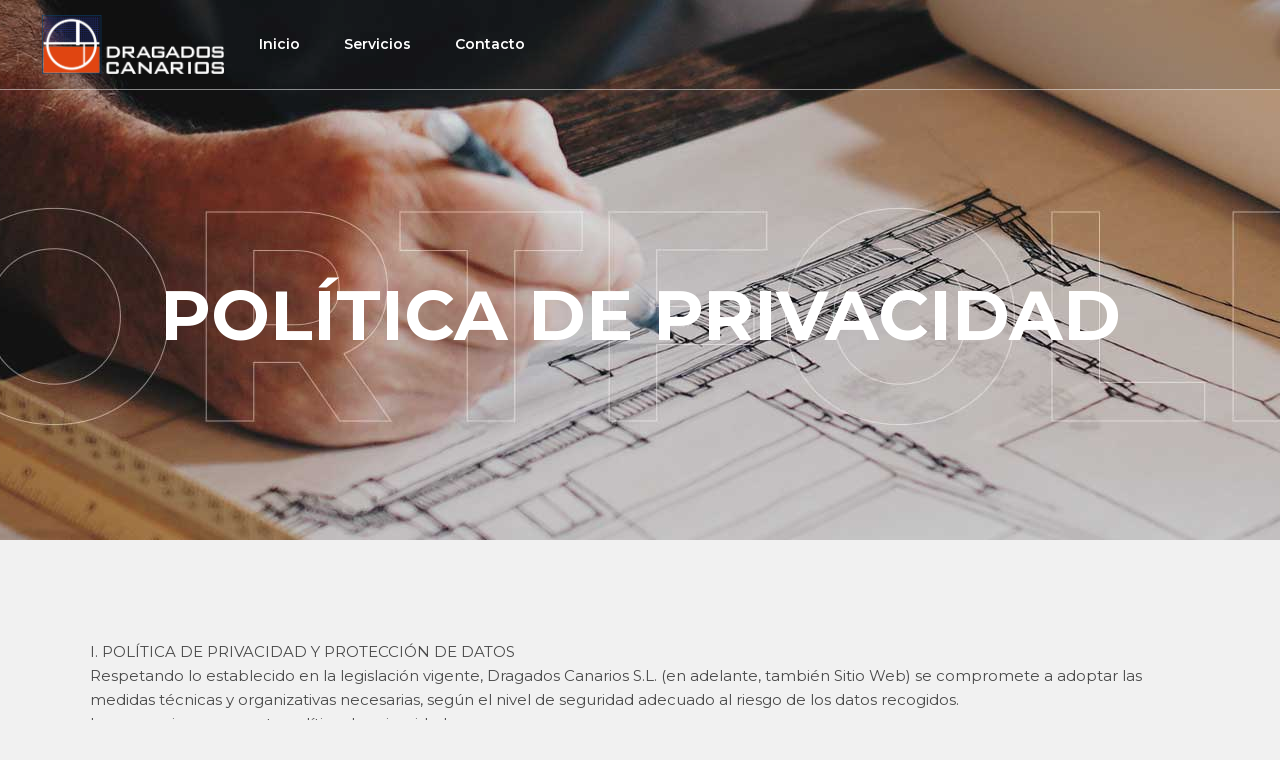

--- FILE ---
content_type: text/html; charset=UTF-8
request_url: https://dragadoscanarios.com/politica-privacidad/
body_size: 22637
content:
<!DOCTYPE html>
<html dir="ltr" lang="en-GB" prefix="og: https://ogp.me/ns#">
<head>
	<meta charset="UTF-8">
	<meta name="viewport" content="width=device-width, initial-scale=1, user-scalable=yes">
	<link rel="profile" href="https://gmpg.org/xfn/11">

	<title>Política de Privacidad - Dragados Canarios</title>

		<!-- All in One SEO 4.6.2 - aioseo.com -->
		<meta name="description" content="I. POLÍTICA DE PRIVACIDAD Y PROTECCIÓN DE DATOS Respetando lo establecido en la legislación vigente, Dragados Canarios S.L. (en adelante, también Sitio Web) se compromete a adoptar las medidas técnicas y organizativas necesarias, según el nivel de seguridad adecuado al riesgo de los datos recogidos. Leyes que incorpora esta política de privacidad Esta política de privacidad está" />
		<meta name="robots" content="max-image-preview:large" />
		<link rel="canonical" href="https://dragadoscanarios.com/politica-privacidad/" />
		<meta name="generator" content="All in One SEO (AIOSEO) 4.6.2" />
		<meta property="og:locale" content="en_GB" />
		<meta property="og:site_name" content="Dragados Canarios -" />
		<meta property="og:type" content="article" />
		<meta property="og:title" content="Política de Privacidad - Dragados Canarios" />
		<meta property="og:description" content="I. POLÍTICA DE PRIVACIDAD Y PROTECCIÓN DE DATOS Respetando lo establecido en la legislación vigente, Dragados Canarios S.L. (en adelante, también Sitio Web) se compromete a adoptar las medidas técnicas y organizativas necesarias, según el nivel de seguridad adecuado al riesgo de los datos recogidos. Leyes que incorpora esta política de privacidad Esta política de privacidad está" />
		<meta property="og:url" content="https://dragadoscanarios.com/politica-privacidad/" />
		<meta property="og:image" content="https://dragadoscanarios.com/wp-content/uploads/2023/08/cropped-logo_dragados_canarios.png" />
		<meta property="og:image:secure_url" content="https://dragadoscanarios.com/wp-content/uploads/2023/08/cropped-logo_dragados_canarios.png" />
		<meta property="article:published_time" content="2023-06-13T12:02:12+00:00" />
		<meta property="article:modified_time" content="2023-09-11T07:04:55+00:00" />
		<meta name="twitter:card" content="summary_large_image" />
		<meta name="twitter:title" content="Política de Privacidad - Dragados Canarios" />
		<meta name="twitter:description" content="I. POLÍTICA DE PRIVACIDAD Y PROTECCIÓN DE DATOS Respetando lo establecido en la legislación vigente, Dragados Canarios S.L. (en adelante, también Sitio Web) se compromete a adoptar las medidas técnicas y organizativas necesarias, según el nivel de seguridad adecuado al riesgo de los datos recogidos. Leyes que incorpora esta política de privacidad Esta política de privacidad está" />
		<meta name="twitter:image" content="https://dragadoscanarios.com/wp-content/uploads/2023/08/cropped-logo_dragados_canarios.png" />
		<script type="application/ld+json" class="aioseo-schema">
			{"@context":"https:\/\/schema.org","@graph":[{"@type":"BreadcrumbList","@id":"https:\/\/dragadoscanarios.com\/politica-privacidad\/#breadcrumblist","itemListElement":[{"@type":"ListItem","@id":"https:\/\/dragadoscanarios.com\/#listItem","position":1,"name":"Home","item":"https:\/\/dragadoscanarios.com\/","nextItem":"https:\/\/dragadoscanarios.com\/politica-privacidad\/#listItem"},{"@type":"ListItem","@id":"https:\/\/dragadoscanarios.com\/politica-privacidad\/#listItem","position":2,"name":"Pol\u00edtica de Privacidad","previousItem":"https:\/\/dragadoscanarios.com\/#listItem"}]},{"@type":"Organization","@id":"https:\/\/dragadoscanarios.com\/#organization","name":"Dragados Canarios","url":"https:\/\/dragadoscanarios.com\/","logo":{"@type":"ImageObject","url":"https:\/\/dragadoscanarios.com\/wp-content\/uploads\/2023\/08\/cropped-logo_dragados_canarios.png","@id":"https:\/\/dragadoscanarios.com\/politica-privacidad\/#organizationLogo","width":1116,"height":419},"image":{"@id":"https:\/\/dragadoscanarios.com\/politica-privacidad\/#organizationLogo"}},{"@type":"WebPage","@id":"https:\/\/dragadoscanarios.com\/politica-privacidad\/#webpage","url":"https:\/\/dragadoscanarios.com\/politica-privacidad\/","name":"Pol\u00edtica de Privacidad - Dragados Canarios","description":"I. POL\u00cdTICA DE PRIVACIDAD Y PROTECCI\u00d3N DE DATOS Respetando lo establecido en la legislaci\u00f3n vigente, Dragados Canarios S.L. (en adelante, tambi\u00e9n Sitio Web) se compromete a adoptar las medidas t\u00e9cnicas y organizativas necesarias, seg\u00fan el nivel de seguridad adecuado al riesgo de los datos recogidos. Leyes que incorpora esta pol\u00edtica de privacidad Esta pol\u00edtica de privacidad est\u00e1","inLanguage":"en-GB","isPartOf":{"@id":"https:\/\/dragadoscanarios.com\/#website"},"breadcrumb":{"@id":"https:\/\/dragadoscanarios.com\/politica-privacidad\/#breadcrumblist"},"datePublished":"2023-06-13T12:02:12+00:00","dateModified":"2023-09-11T07:04:55+00:00"},{"@type":"WebSite","@id":"https:\/\/dragadoscanarios.com\/#website","url":"https:\/\/dragadoscanarios.com\/","name":"Dragados Canarios","inLanguage":"en-GB","publisher":{"@id":"https:\/\/dragadoscanarios.com\/#organization"}}]}
		</script>
		<!-- All in One SEO -->

<link rel='dns-prefetch' href='//fonts.googleapis.com' />
<link rel="alternate" type="application/rss+xml" title="Dragados Canarios &raquo; Feed" href="https://dragadoscanarios.com/feed/" />
<link rel="alternate" type="application/rss+xml" title="Dragados Canarios &raquo; Comments Feed" href="https://dragadoscanarios.com/comments/feed/" />
<script type="text/javascript">
/* <![CDATA[ */
window._wpemojiSettings = {"baseUrl":"https:\/\/s.w.org\/images\/core\/emoji\/15.0.3\/72x72\/","ext":".png","svgUrl":"https:\/\/s.w.org\/images\/core\/emoji\/15.0.3\/svg\/","svgExt":".svg","source":{"concatemoji":"https:\/\/dragadoscanarios.com\/wp-includes\/js\/wp-emoji-release.min.js?ver=6.6.4"}};
/*! This file is auto-generated */
!function(i,n){var o,s,e;function c(e){try{var t={supportTests:e,timestamp:(new Date).valueOf()};sessionStorage.setItem(o,JSON.stringify(t))}catch(e){}}function p(e,t,n){e.clearRect(0,0,e.canvas.width,e.canvas.height),e.fillText(t,0,0);var t=new Uint32Array(e.getImageData(0,0,e.canvas.width,e.canvas.height).data),r=(e.clearRect(0,0,e.canvas.width,e.canvas.height),e.fillText(n,0,0),new Uint32Array(e.getImageData(0,0,e.canvas.width,e.canvas.height).data));return t.every(function(e,t){return e===r[t]})}function u(e,t,n){switch(t){case"flag":return n(e,"\ud83c\udff3\ufe0f\u200d\u26a7\ufe0f","\ud83c\udff3\ufe0f\u200b\u26a7\ufe0f")?!1:!n(e,"\ud83c\uddfa\ud83c\uddf3","\ud83c\uddfa\u200b\ud83c\uddf3")&&!n(e,"\ud83c\udff4\udb40\udc67\udb40\udc62\udb40\udc65\udb40\udc6e\udb40\udc67\udb40\udc7f","\ud83c\udff4\u200b\udb40\udc67\u200b\udb40\udc62\u200b\udb40\udc65\u200b\udb40\udc6e\u200b\udb40\udc67\u200b\udb40\udc7f");case"emoji":return!n(e,"\ud83d\udc26\u200d\u2b1b","\ud83d\udc26\u200b\u2b1b")}return!1}function f(e,t,n){var r="undefined"!=typeof WorkerGlobalScope&&self instanceof WorkerGlobalScope?new OffscreenCanvas(300,150):i.createElement("canvas"),a=r.getContext("2d",{willReadFrequently:!0}),o=(a.textBaseline="top",a.font="600 32px Arial",{});return e.forEach(function(e){o[e]=t(a,e,n)}),o}function t(e){var t=i.createElement("script");t.src=e,t.defer=!0,i.head.appendChild(t)}"undefined"!=typeof Promise&&(o="wpEmojiSettingsSupports",s=["flag","emoji"],n.supports={everything:!0,everythingExceptFlag:!0},e=new Promise(function(e){i.addEventListener("DOMContentLoaded",e,{once:!0})}),new Promise(function(t){var n=function(){try{var e=JSON.parse(sessionStorage.getItem(o));if("object"==typeof e&&"number"==typeof e.timestamp&&(new Date).valueOf()<e.timestamp+604800&&"object"==typeof e.supportTests)return e.supportTests}catch(e){}return null}();if(!n){if("undefined"!=typeof Worker&&"undefined"!=typeof OffscreenCanvas&&"undefined"!=typeof URL&&URL.createObjectURL&&"undefined"!=typeof Blob)try{var e="postMessage("+f.toString()+"("+[JSON.stringify(s),u.toString(),p.toString()].join(",")+"));",r=new Blob([e],{type:"text/javascript"}),a=new Worker(URL.createObjectURL(r),{name:"wpTestEmojiSupports"});return void(a.onmessage=function(e){c(n=e.data),a.terminate(),t(n)})}catch(e){}c(n=f(s,u,p))}t(n)}).then(function(e){for(var t in e)n.supports[t]=e[t],n.supports.everything=n.supports.everything&&n.supports[t],"flag"!==t&&(n.supports.everythingExceptFlag=n.supports.everythingExceptFlag&&n.supports[t]);n.supports.everythingExceptFlag=n.supports.everythingExceptFlag&&!n.supports.flag,n.DOMReady=!1,n.readyCallback=function(){n.DOMReady=!0}}).then(function(){return e}).then(function(){var e;n.supports.everything||(n.readyCallback(),(e=n.source||{}).concatemoji?t(e.concatemoji):e.wpemoji&&e.twemoji&&(t(e.twemoji),t(e.wpemoji)))}))}((window,document),window._wpemojiSettings);
/* ]]> */
</script>

<style id='wp-emoji-styles-inline-css' type='text/css'>

	img.wp-smiley, img.emoji {
		display: inline !important;
		border: none !important;
		box-shadow: none !important;
		height: 1em !important;
		width: 1em !important;
		margin: 0 0.07em !important;
		vertical-align: -0.1em !important;
		background: none !important;
		padding: 0 !important;
	}
</style>
<link rel='stylesheet' id='wp-block-library-css' href='https://dragadoscanarios.com/wp-includes/css/dist/block-library/style.min.css?ver=6.6.4' type='text/css' media='all' />
<style id='classic-theme-styles-inline-css' type='text/css'>
/*! This file is auto-generated */
.wp-block-button__link{color:#fff;background-color:#32373c;border-radius:9999px;box-shadow:none;text-decoration:none;padding:calc(.667em + 2px) calc(1.333em + 2px);font-size:1.125em}.wp-block-file__button{background:#32373c;color:#fff;text-decoration:none}
</style>
<style id='global-styles-inline-css' type='text/css'>
:root{--wp--preset--aspect-ratio--square: 1;--wp--preset--aspect-ratio--4-3: 4/3;--wp--preset--aspect-ratio--3-4: 3/4;--wp--preset--aspect-ratio--3-2: 3/2;--wp--preset--aspect-ratio--2-3: 2/3;--wp--preset--aspect-ratio--16-9: 16/9;--wp--preset--aspect-ratio--9-16: 9/16;--wp--preset--color--black: #000000;--wp--preset--color--cyan-bluish-gray: #abb8c3;--wp--preset--color--white: #ffffff;--wp--preset--color--pale-pink: #f78da7;--wp--preset--color--vivid-red: #cf2e2e;--wp--preset--color--luminous-vivid-orange: #ff6900;--wp--preset--color--luminous-vivid-amber: #fcb900;--wp--preset--color--light-green-cyan: #7bdcb5;--wp--preset--color--vivid-green-cyan: #00d084;--wp--preset--color--pale-cyan-blue: #8ed1fc;--wp--preset--color--vivid-cyan-blue: #0693e3;--wp--preset--color--vivid-purple: #9b51e0;--wp--preset--gradient--vivid-cyan-blue-to-vivid-purple: linear-gradient(135deg,rgba(6,147,227,1) 0%,rgb(155,81,224) 100%);--wp--preset--gradient--light-green-cyan-to-vivid-green-cyan: linear-gradient(135deg,rgb(122,220,180) 0%,rgb(0,208,130) 100%);--wp--preset--gradient--luminous-vivid-amber-to-luminous-vivid-orange: linear-gradient(135deg,rgba(252,185,0,1) 0%,rgba(255,105,0,1) 100%);--wp--preset--gradient--luminous-vivid-orange-to-vivid-red: linear-gradient(135deg,rgba(255,105,0,1) 0%,rgb(207,46,46) 100%);--wp--preset--gradient--very-light-gray-to-cyan-bluish-gray: linear-gradient(135deg,rgb(238,238,238) 0%,rgb(169,184,195) 100%);--wp--preset--gradient--cool-to-warm-spectrum: linear-gradient(135deg,rgb(74,234,220) 0%,rgb(151,120,209) 20%,rgb(207,42,186) 40%,rgb(238,44,130) 60%,rgb(251,105,98) 80%,rgb(254,248,76) 100%);--wp--preset--gradient--blush-light-purple: linear-gradient(135deg,rgb(255,206,236) 0%,rgb(152,150,240) 100%);--wp--preset--gradient--blush-bordeaux: linear-gradient(135deg,rgb(254,205,165) 0%,rgb(254,45,45) 50%,rgb(107,0,62) 100%);--wp--preset--gradient--luminous-dusk: linear-gradient(135deg,rgb(255,203,112) 0%,rgb(199,81,192) 50%,rgb(65,88,208) 100%);--wp--preset--gradient--pale-ocean: linear-gradient(135deg,rgb(255,245,203) 0%,rgb(182,227,212) 50%,rgb(51,167,181) 100%);--wp--preset--gradient--electric-grass: linear-gradient(135deg,rgb(202,248,128) 0%,rgb(113,206,126) 100%);--wp--preset--gradient--midnight: linear-gradient(135deg,rgb(2,3,129) 0%,rgb(40,116,252) 100%);--wp--preset--font-size--small: 13px;--wp--preset--font-size--medium: 20px;--wp--preset--font-size--large: 36px;--wp--preset--font-size--x-large: 42px;--wp--preset--spacing--20: 0.44rem;--wp--preset--spacing--30: 0.67rem;--wp--preset--spacing--40: 1rem;--wp--preset--spacing--50: 1.5rem;--wp--preset--spacing--60: 2.25rem;--wp--preset--spacing--70: 3.38rem;--wp--preset--spacing--80: 5.06rem;--wp--preset--shadow--natural: 6px 6px 9px rgba(0, 0, 0, 0.2);--wp--preset--shadow--deep: 12px 12px 50px rgba(0, 0, 0, 0.4);--wp--preset--shadow--sharp: 6px 6px 0px rgba(0, 0, 0, 0.2);--wp--preset--shadow--outlined: 6px 6px 0px -3px rgba(255, 255, 255, 1), 6px 6px rgba(0, 0, 0, 1);--wp--preset--shadow--crisp: 6px 6px 0px rgba(0, 0, 0, 1);}:where(.is-layout-flex){gap: 0.5em;}:where(.is-layout-grid){gap: 0.5em;}body .is-layout-flex{display: flex;}.is-layout-flex{flex-wrap: wrap;align-items: center;}.is-layout-flex > :is(*, div){margin: 0;}body .is-layout-grid{display: grid;}.is-layout-grid > :is(*, div){margin: 0;}:where(.wp-block-columns.is-layout-flex){gap: 2em;}:where(.wp-block-columns.is-layout-grid){gap: 2em;}:where(.wp-block-post-template.is-layout-flex){gap: 1.25em;}:where(.wp-block-post-template.is-layout-grid){gap: 1.25em;}.has-black-color{color: var(--wp--preset--color--black) !important;}.has-cyan-bluish-gray-color{color: var(--wp--preset--color--cyan-bluish-gray) !important;}.has-white-color{color: var(--wp--preset--color--white) !important;}.has-pale-pink-color{color: var(--wp--preset--color--pale-pink) !important;}.has-vivid-red-color{color: var(--wp--preset--color--vivid-red) !important;}.has-luminous-vivid-orange-color{color: var(--wp--preset--color--luminous-vivid-orange) !important;}.has-luminous-vivid-amber-color{color: var(--wp--preset--color--luminous-vivid-amber) !important;}.has-light-green-cyan-color{color: var(--wp--preset--color--light-green-cyan) !important;}.has-vivid-green-cyan-color{color: var(--wp--preset--color--vivid-green-cyan) !important;}.has-pale-cyan-blue-color{color: var(--wp--preset--color--pale-cyan-blue) !important;}.has-vivid-cyan-blue-color{color: var(--wp--preset--color--vivid-cyan-blue) !important;}.has-vivid-purple-color{color: var(--wp--preset--color--vivid-purple) !important;}.has-black-background-color{background-color: var(--wp--preset--color--black) !important;}.has-cyan-bluish-gray-background-color{background-color: var(--wp--preset--color--cyan-bluish-gray) !important;}.has-white-background-color{background-color: var(--wp--preset--color--white) !important;}.has-pale-pink-background-color{background-color: var(--wp--preset--color--pale-pink) !important;}.has-vivid-red-background-color{background-color: var(--wp--preset--color--vivid-red) !important;}.has-luminous-vivid-orange-background-color{background-color: var(--wp--preset--color--luminous-vivid-orange) !important;}.has-luminous-vivid-amber-background-color{background-color: var(--wp--preset--color--luminous-vivid-amber) !important;}.has-light-green-cyan-background-color{background-color: var(--wp--preset--color--light-green-cyan) !important;}.has-vivid-green-cyan-background-color{background-color: var(--wp--preset--color--vivid-green-cyan) !important;}.has-pale-cyan-blue-background-color{background-color: var(--wp--preset--color--pale-cyan-blue) !important;}.has-vivid-cyan-blue-background-color{background-color: var(--wp--preset--color--vivid-cyan-blue) !important;}.has-vivid-purple-background-color{background-color: var(--wp--preset--color--vivid-purple) !important;}.has-black-border-color{border-color: var(--wp--preset--color--black) !important;}.has-cyan-bluish-gray-border-color{border-color: var(--wp--preset--color--cyan-bluish-gray) !important;}.has-white-border-color{border-color: var(--wp--preset--color--white) !important;}.has-pale-pink-border-color{border-color: var(--wp--preset--color--pale-pink) !important;}.has-vivid-red-border-color{border-color: var(--wp--preset--color--vivid-red) !important;}.has-luminous-vivid-orange-border-color{border-color: var(--wp--preset--color--luminous-vivid-orange) !important;}.has-luminous-vivid-amber-border-color{border-color: var(--wp--preset--color--luminous-vivid-amber) !important;}.has-light-green-cyan-border-color{border-color: var(--wp--preset--color--light-green-cyan) !important;}.has-vivid-green-cyan-border-color{border-color: var(--wp--preset--color--vivid-green-cyan) !important;}.has-pale-cyan-blue-border-color{border-color: var(--wp--preset--color--pale-cyan-blue) !important;}.has-vivid-cyan-blue-border-color{border-color: var(--wp--preset--color--vivid-cyan-blue) !important;}.has-vivid-purple-border-color{border-color: var(--wp--preset--color--vivid-purple) !important;}.has-vivid-cyan-blue-to-vivid-purple-gradient-background{background: var(--wp--preset--gradient--vivid-cyan-blue-to-vivid-purple) !important;}.has-light-green-cyan-to-vivid-green-cyan-gradient-background{background: var(--wp--preset--gradient--light-green-cyan-to-vivid-green-cyan) !important;}.has-luminous-vivid-amber-to-luminous-vivid-orange-gradient-background{background: var(--wp--preset--gradient--luminous-vivid-amber-to-luminous-vivid-orange) !important;}.has-luminous-vivid-orange-to-vivid-red-gradient-background{background: var(--wp--preset--gradient--luminous-vivid-orange-to-vivid-red) !important;}.has-very-light-gray-to-cyan-bluish-gray-gradient-background{background: var(--wp--preset--gradient--very-light-gray-to-cyan-bluish-gray) !important;}.has-cool-to-warm-spectrum-gradient-background{background: var(--wp--preset--gradient--cool-to-warm-spectrum) !important;}.has-blush-light-purple-gradient-background{background: var(--wp--preset--gradient--blush-light-purple) !important;}.has-blush-bordeaux-gradient-background{background: var(--wp--preset--gradient--blush-bordeaux) !important;}.has-luminous-dusk-gradient-background{background: var(--wp--preset--gradient--luminous-dusk) !important;}.has-pale-ocean-gradient-background{background: var(--wp--preset--gradient--pale-ocean) !important;}.has-electric-grass-gradient-background{background: var(--wp--preset--gradient--electric-grass) !important;}.has-midnight-gradient-background{background: var(--wp--preset--gradient--midnight) !important;}.has-small-font-size{font-size: var(--wp--preset--font-size--small) !important;}.has-medium-font-size{font-size: var(--wp--preset--font-size--medium) !important;}.has-large-font-size{font-size: var(--wp--preset--font-size--large) !important;}.has-x-large-font-size{font-size: var(--wp--preset--font-size--x-large) !important;}
:where(.wp-block-post-template.is-layout-flex){gap: 1.25em;}:where(.wp-block-post-template.is-layout-grid){gap: 1.25em;}
:where(.wp-block-columns.is-layout-flex){gap: 2em;}:where(.wp-block-columns.is-layout-grid){gap: 2em;}
:root :where(.wp-block-pullquote){font-size: 1.5em;line-height: 1.6;}
</style>
<link rel='stylesheet' id='swiper-css' href='https://dragadoscanarios.com/wp-content/plugins/elementor/assets/lib/swiper/v8/css/swiper.min.css?ver=8.4.5' type='text/css' media='all' />
<link rel='stylesheet' id='qode-essential-addons-style-css' href='https://dragadoscanarios.com/wp-content/plugins/qode-essential-addons/assets/css/main.min.css?ver=6.6.4' type='text/css' media='all' />
<link rel='stylesheet' id='qi-google-fonts-css' href='https://fonts.googleapis.com/css?family=DM+Sans%3A400%2C500%2C600%2C700%7CMontserrat%3A400%2C500%2C600%2C700&#038;subset=latin-ext&#038;display=swap&#038;ver=1.0.0' type='text/css' media='all' />
<link rel='stylesheet' id='qi-grid-css' href='https://dragadoscanarios.com/wp-content/themes/qi/assets/css/grid.min.css?ver=6.6.4' type='text/css' media='all' />
<link rel='stylesheet' id='qi-main-css' href='https://dragadoscanarios.com/wp-content/themes/qi/assets/css/main.min.css?ver=6.6.4' type='text/css' media='all' />
<style id='qi-main-inline-css' type='text/css'>
#qodef-back-to-top .qodef-back-to-top-icon { color: #ffffff;background-color: #f05123;border-radius: 0px;}#qodef-back-to-top:hover .qodef-back-to-top-icon { color: #ffffff;background-color: #ff5828;border-color: #ffffff;}.widget.widget_recent_entries ul li .post-date, body[class*="theme-qi"] .qodef-blog .qodef-info-style .qodef-e-info-item a, body[class*="theme-qi"] .qodef-blog .qodef-info-style .qodef-e-info-item:after, body[class*="theme-qi"] .qodef-blog-shortcode.qodef-item-layout--standard .qodef-blog-item .qodef-e-info.qodef-info--top .qodef-e-info-item a, body[class*="theme-qi"] .qodef-blog-shortcode.qodef-item-layout--standard .qodef-blog-item .qodef-e-info.qodef-info--top .qodef-e-info-item:after, body[class*="theme-qi"] .widget.widget_rss ul a.rsswidget, body[class*="theme-qi"] #qodef-page-comments-list .qodef-comment-item .qodef-e-date a, body[class*="the-two"] .qodef-blog .qodef-e-info .qodef-e-info-item a, body[class*="the-two"] .qodef-blog-shortcode.qodef-item-layout--standard .qodef-blog-item .qodef-e-info.qodef-info--top .qodef-e-info-item a, body[class*="the-two"] .widget.widget_rss ul a.rsswidget, body[class*="the-two"] #qodef-page-comments-list .qodef-comment-item .qodef-e-date a { color: #989898;font-family: "Montserrat";font-size: 13px;line-height: 24px;font-style: normal;font-weight: 500;text-decoration: none;letter-spacing: 0px;text-transform: none;}body[class*="theme-qi"] .qodef-blog .qodef-info-style, body[class*="theme-qi"] .qodef-blog-shortcode.qodef-item-layout--standard .qodef-blog-item .qodef-e-info.qodef-info--top .qodef-e-info-item { color: #989898;}body[class*="theme-qi"] .qodef-blog .qodef-info-style .qodef-e-info-item a:hover, body[class*="theme-qi"] .qodef-blog .qodef-info-style .qodef-e-info-item a:focus, body[class*="theme-qi"] .qodef-blog-shortcode.qodef-item-layout--standard .qodef-blog-item .qodef-e-info .qodef-e-info-item a:hover, body[class*="theme-qi"] .qodef-blog-shortcode.qodef-item-layout--standard .qodef-blog-item .qodef-e-info .qodef-e-info-item a:focus, body[class*="theme-qi"] #qodef-page-comments-list .qodef-comment-item .qodef-e-date a:hover, body[class*="theme-qi"] #qodef-page-comments-list .qodef-comment-item .qodef-e-date a:focus, body[class*="theme-qi"] .widget.widget_rss ul a.rsswidget:hover, body[class*="the-two"] .qodef-blog .qodef-e-info .qodef-e-info-item a:hover, body[class*="the-two"] .qodef-blog .qodef-e-info .qodef-e-info-item a:focus, body[class*="the-two"] .qodef-blog-shortcode.qodef-item-layout--standard .qodef-blog-item .qodef-e-info .qodef-e-info-item a:hover, body[class*="the-two"] .qodef-blog-shortcode.qodef-item-layout--standard .qodef-blog-item .qodef-e-info .qodef-e-info-item a:focus, body[class*="the-two"] #qodef-page-comments-list .qodef-comment-item .qodef-e-date a:hover, body[class*="the-two"] #qodef-page-comments-list .qodef-comment-item .qodef-e-date a:focus, body[class*="the-two"] .widget.widget_rss ul a.rsswidget:hover { color: #f05123;text-decoration: none;}#qodef-page-outer, .error404 #qodef-page-outer { margin-top: -90px;}label { color: #989898;font-family: "Montserrat";font-size: 13px;font-style: normal;font-weight: 500;letter-spacing: 0px;text-transform: none;margin-top: 10px;margin-bottom: 10px;}#qodef-page-comments-form .qodef-comment-form .comment-form-cookies-consent, .qodef-woo-results .woocommerce-result-count, .widget.woocommerce.widget_price_filter .price_slider_amount .price_label { color: #989898;}input[type="text"], input[type="email"], input[type="url"], input[type="password"], input[type="number"], input[type="tel"], input[type="search"], input[type="date"], textarea, select, body .select2-container--default .select2-selection--single, body .select2-container--default .select2-selection--multiple, .widget[class*="_search"] button.qodef-search-form-button, .wp-block-search .wp-block-search__input, .wp-block-search.wp-block-search__button-inside .wp-block-search__inside-wrapper, .widget.widget_block .wp-block-woocommerce-product-search input { color: #989898;font-family: "Montserrat";font-size: 13px;line-height: 16px;font-style: normal;font-weight: 500;letter-spacing: 0px;text-transform: none;margin-bottom: 10px;background-color: #ffffff;border-color: #ffffff;border-width: 0;}.qodef-blog.qodef--single .qodef-blog-item .qodef-e-content, #qodef-author-info, #qodef-page-comments-list, #qodef-page-comments-list .qodef-comment-item, #qodef-related-posts { border-color: #ffffff;border-width: 0;}table tr, table td, table th, #qodef-woo-page.qodef--cart .cart_totals .shop_table .order-total, #qodef-woo-page.qodef--cart .cross-sells .shop_table .order-total, #qodef-woo-page.qodef--cart .cart_totals>h2, #qodef-woo-page.qodef--cart .cross-sells>h2, #qodef-woo-page.qodef--checkout #order_review table tr td:first-child, #qodef-woo-page.qodef--checkout #order_review table tr th:first-child, #qodef-woo-page.qodef--checkout #order_review table, #qodef-woo-page.qodef--checkout .wc_payment_methods li, .woocommerce-error, .woocommerce-info, .woocommerce-message, #qodef-woo-page.qodef--single .woocommerce-tabs { border-color: #ffffff;}.widget.woocommerce.widget_price_filter .price_slider_wrapper .ui-widget-content .ui-slider-range, .widget.woocommerce.widget_price_filter .price_slider_wrapper .ui-widget-content .ui-slider-handle, #qodef-woo-page.qodef--single .woocommerce-tabs .wc-tabs:before { background-color: #ffffff;}.widget[class*="_search"] button, .widget .wp-block-search button, .qodef-search .qodef-search-form .qodef-search-form-button { color: #ffffff;}.widget[class*="_search"] button:hover, .widget[class*="_search"] button:focus, .widget .wp-block-search button:hover, .widget .wp-block-search button:focus, .qodef-search .qodef-search-form .qodef-search-form-button:hover { color: #ffffff;}input[type="text"]:focus, input[type="email"]:focus, input[type="url"]:focus, input[type="password"]:focus, input[type="number"]:focus, input[type="tel"]:focus, input[type="search"]:focus, input[type="date"]:focus, textarea:focus, select:focus, body .select2-container--default .select2-selection--single:focus, body .select2-container--default .select2-selection--multiple:focus, .widget[class*="_search"] button.qodef-search-form-button:hover, .wp-block-search .wp-block-search__input:focus { color: #0a0a0a;background-color: #ffffff;border-color: #ffffff;}input[type="submit"], button[type="submit"], .qodef-theme-button.qodef--filled, button.qodef-theme-button.qodef--filled, #qodef-woo-page .added_to_cart, #qodef-woo-page .button, .qodef-woo-shortcode .added_to_cart, .qodef-woo-shortcode .button, .widget.woocommerce .button, .woocommerce-page div.woocommerce>.return-to-shop a, .woocommerce-account .button, #qodef-page-header .widget.woocommerce.widget_shopping_cart .buttons a, .widget.woocommerce.widget_shopping_cart .buttons a { color: #ffffff;font-family: "Montserrat";font-size: 14px;line-height: 13px;font-style: normal;font-weight: 600;letter-spacing: 0px;text-transform: none;background-color: #f05123;border-color: #f05123;border-width: 0px;border-style: solid;padding: 23px 62px 23px 62px;}input[type="submit"]:hover, button[type="submit"]:hover, input[type="submit"]:focus, button[type="submit"]:focus, .qodef-theme-button.qodef--filled:hover, button.qodef-theme-button.qodef--filled:hover, .qodef-theme-button.qodef--filled:focus, button.qodef-theme-button.qodef--filled:focus, #qodef-woo-page .added_to_cart:hover, #qodef-woo-page .button:hover, .qodef-woo-shortcode .added_to_cart:hover, .qodef-woo-shortcode .button:hover, .widget.woocommerce .button:hover, #qodef-woo-page .added_to_cart:focus, #qodef-woo-page .button:focus, .qodef-woo-shortcode .added_to_cart:focus, .qodef-woo-shortcode .button:focus, .widget.woocommerce .button:focus, .woocommerce-page div.woocommerce>.return-to-shop a:hover, .woocommerce-page div.woocommerce>.return-to-shop a:focus, .woocommerce-account .button:hover, .woocommerce-account .button:focus, #qodef-page-header .widget.woocommerce.widget_shopping_cart .buttons a:hover, .widget.woocommerce.widget_shopping_cart .buttons a:hover { color: #ffffff;background-color: #ff5828;border-color: #ff5828;}.qodef-theme-button .qodef-theme-button-icon, button.qodef-theme-button .qodef-theme-button-icon, #qodef-woo-page .added_to_cart .qodef-theme-button-icon, #qodef-woo-page .button .qodef-theme-button-icon, .qodef-woo-shortcode .added_to_cart .qodef-theme-button-icon, .qodef-woo-shortcode .button .qodef-theme-button-icon, .qodef-blog-shortcode .qodef-blog-item .qodef-e-read-more-link .qodef-theme-button-icon, .qodef-portfolio-list .qodef-theme-button .qodef-theme-button-icon { width: 5px;margin-left: 12px;}.qodef-theme-button.qodef--simple, button.qodef-theme-button.qodef--simple, .qodef-woo-shortcode-product-list.qodef-item-layout--info-on-image .qodef-woo-product-inner .added_to_cart, .qodef-woo-shortcode-product-list.qodef-item-layout--info-on-image .qodef-woo-product-inner .button, #qodef-woo-page .qodef-woo-to-swap .button, #qodef-woo-page .qodef-woo-to-swap .added_to_cart { color: #f05123;font-family: "Montserrat";font-size: 14px;line-height: 29px;font-style: normal;font-weight: 600;text-decoration: none;letter-spacing: 0px;text-transform: none;}.qodef-theme-button.qodef--simple:hover, button.qodef-theme-button.qodef--simple:hover, .qodef-woo-shortcode-product-list.qodef-item-layout--info-on-image .qodef-woo-product-inner .added_to_cart:hover, .qodef-woo-shortcode-product-list.qodef-item-layout--info-on-image .qodef-woo-product-inner .button:hover, #qodef-woo-page .qodef-woo-to-swap .button:hover, #qodef-woo-page .qodef-woo-to-swap .added_to_cart:hover, .qodef-theme-button.qodef--simple:focus, button.qodef-theme-button.qodef--simple:focus, .qodef-woo-shortcode-product-list.qodef-item-layout--info-on-image .qodef-woo-product-inner .added_to_cart:focus, .qodef-woo-shortcode-product-list.qodef-item-layout--info-on-image .qodef-woo-product-inner .button:focus, #qodef-woo-page .qodef-woo-to-swap .button:focus, #qodef-woo-page .qodef-woo-to-swap .added_to_cart:focus { color: #000000;}.qodef-swiper-container .swiper-button-next, .qodef-swiper-container .swiper-button-prev { color: #000000;background-color: rgba(255,255,255,0);}.qodef-swiper-container .swiper-button-next:hover, .qodef-swiper-container .swiper-button-prev:hover { color: #000000;background-color: rgba(255,255,255,0);}#qodef-single-portfolio-navigation .qodef-m-nav, .qodef-m-pagination.qodef--wp .page-numbers, .qodef-m-pagination.qodef--wp .page-numbers.next, .qodef-m-pagination.qodef--wp .page-numbers.prev, #qodef-woo-page .woocommerce-pagination .page-numbers, #qodef-woo-page .woocommerce-pagination .page-numbers.next, #qodef-woo-page .woocommerce-pagination .page-numbers.prev, .qodef-shortcode .qodef-m-pagination.qodef--standard .page-numbers, .qodef-shortcode .qodef-m-pagination.qodef--standard .page-numbers.next, .qodef-shortcode .qodef-m-pagination.qodef--standard .page-numbers.prev { color: #f05123;}#qodef-single-portfolio-navigation .qodef-m-nav svg, .qodef-m-pagination.qodef--wp .page-numbers.prev svg, .qodef-m-pagination.qodef--wp .page-numbers.next svg, #qodef-woo-page .woocommerce-pagination .page-numbers.prev svg, #qodef-woo-page .woocommerce-pagination .page-numbers.next svg, .qodef-shortcode .qodef-m-pagination.qodef--standard .page-numbers.prev svg, .qodef-shortcode .qodef-m-pagination.qodef--standard .page-numbers.next svg { width: 17px;}#qodef-page-footer-top-area { background-color: #2e2e2e;}#qodef-page-footer-top-area-inner { padding-top: 115px;padding-bottom: 80px;}#qodef-page-footer-top-area .widget { margin-bottom: 10px;}#qodef-page-footer-top-area .widget .qodef-widget-title { margin-bottom: 10px;}#qodef-page-footer-bottom-area { background-color: #3c3c3c;}#qodef-page-footer-bottom-area-inner { padding-top: 5px;padding-bottom: 5px;}body { background-color: #f1f1f1;}#qodef-page-inner { padding: 100px 0 31px 0;}@media only screen and (max-width: 1024px) { #qodef-page-inner { padding: 100px 0 31px 0;}}#qodef-page-header .qodef-header-logo-link { padding: 15px;}#qodef-page-header .widget.woocommerce.widget_shopping_cart .widgettitle { color: #ffffff;font-family: "Montserrat";font-size: 14px;font-style: normal;font-weight: 600;text-decoration: none;letter-spacing: 0px;text-transform: none;}.qodef-header-navigation> ul > li > a, #qodef-page-header .widget_qode_essential_addons_icon_svg .qodef-m-text { color: #ffffff;font-family: "Montserrat";font-size: 14px;font-style: normal;font-weight: 600;text-decoration: none;letter-spacing: 0px;text-transform: none;padding-left: 0px;padding-right: 0px;}.qodef-header-navigation> ul > li > a:hover, .qodef-header-navigation> ul > li > a:focus { color: rgba(255,255,255,0.75);text-decoration: none;}.qodef-header-navigation> ul > li.current-menu-ancestor > a, .qodef-header-navigation> ul > li.current-menu-item > a { color: rgba(255,255,255,0.75);text-decoration: none;}.qodef-header-navigation> ul > li { margin-left: 22px;margin-right: 22px;}.qodef-portfolio-list .qodef-e-info-category { color: #989898;}.qodef-portfolio-list .qodef-e-info-category a, .qodef-e-content-follow .qodef-e-content .qodef-e-category-holder .qodef-e-info-category { color: #989898;font-family: "Montserrat";font-size: 13px;line-height: 24px;font-style: normal;font-weight: 500;text-decoration: none;letter-spacing: 0px;text-transform: none;}.qodef-portfolio-list .qodef-e-info-category a:hover, .qodef-portfolio-list .qodef-e-info-category a:focus { color: #f05123;text-decoration: none;}.qodef-portfolio-single .qodef-portfolio-info .qodef-style--meta, .qodef-portfolio-single.qodef-info-text-position--adjacent .qodef-portfolio-info .qodef-style--meta { margin-bottom: 0px;}.qodef-portfolio-single .qodef-portfolio-info .qodef-style--meta, .qodef-portfolio-single.qodef-info-text-position--adjacent .qodef-portfolio-info .qodef-style--meta, .qodef-portfolio-project-info .qodef-e-label { color: #000000;font-family: "Montserrat";font-size: 17px;line-height: 24px;font-style: normal;font-weight: 700;text-decoration: none;letter-spacing: 0px;text-transform: uppercase;margin-bottom: 0px;}.qodef-portfolio-single .qodef-portfolio-info p, .qodef-portfolio-single .qodef-portfolio-info a, .qodef-portfolio-single .qodef-portfolio-info .qodef-e > span, .qodef-portfolio-project-info .qodef-e-info-data, .qodef-portfolio-project-info .qodef-e-info-data a { color: #989898;font-family: "Montserrat";font-size: 13px;line-height: 24px;font-style: normal;font-weight: 500;text-decoration: none;letter-spacing: 0px;text-transform: none;}.qodef-portfolio-single .qodef-portfolio-info a:hover, .qodef-portfolio-project-info .qodef-e-info-data a:hover { color: #f54e00;text-decoration: none;}#qodef-side-area { background: #ffffff;text-align: center;}.qodef-side-area-opener .qodef-m-icon { color: #ffffff;width: 23px;}.qodef-side-area-opener:hover .qodef-m-icon, .qodef-side-area-opener:focus .qodef-m-icon { color: rgba(255,255,255,0.75);}#qodef-side-area-close .qodef-m-icon { color: #000000;width: 23px;}#qodef-side-area-close:hover .qodef-m-icon, #qodef-side-area-close:focus .qodef-m-icon { color: #e74f14;}#qodef-page-sidebar .widget { margin-bottom: 0px;}.qodef-page-title { height: 540px;background-image: url(https://dragadoscanarios.com/wp-content/uploads/2020/09/port-title-img.jpg);}.qodef-page-title .qodef-m-content, .qodef-page-title .qodef-m-content.qodef-content-full-width { padding-top: 90px;}.qodef-page-title .qodef-m-title { color: #ffffff;}@media only screen and (max-width: 1024px) { .qodef-page-title { height: 440px;}}body { color: #4a4a4a;font-family: "Montserrat";font-size: 15px;line-height: 24px;font-style: normal;font-weight: 400;letter-spacing: 0px;text-transform: none;}.mfp-bottom-bar .mfp-counter, .mfp-bottom-bar .mfp-title { font-family: "Montserrat";font-size: 15px;line-height: 24px;font-style: normal;font-weight: 400;letter-spacing: 0px;text-transform: none;}p { margin-top: 0px;margin-bottom: 0px;}h1, .qodef-h1 { color: #000000;font-family: "Montserrat";font-size: 70px;line-height: 80px;font-style: normal;font-weight: 700;letter-spacing: 0px;text-transform: uppercase;margin-top: 0px;margin-bottom: 0px;}h2, .qodef-h2 { color: #000000;font-family: "Montserrat";font-size: 48px;line-height: 53px;font-style: normal;font-weight: 700;letter-spacing: 0px;text-transform: uppercase;margin-top: 0px;margin-bottom: 0px;}#qodef-woo-page.qodef--checkout #customer_details h3, #qodef-woo-page.qodef--checkout #order_review_heading { color: #000000;font-family: "Montserrat";font-size: 48px;line-height: 53px;font-style: normal;font-weight: 700;letter-spacing: 0px;text-transform: uppercase;}h3, .qodef-h3 { color: #000000;font-family: "Montserrat";font-size: 38px;line-height: 43px;font-style: normal;font-weight: 700;letter-spacing: 0px;text-transform: uppercase;margin-top: 0px;margin-bottom: 0px;}#qodef-woo-page.qodef--single .woocommerce-Reviews .woocommerce-Reviews-title, #qodef-woo-page.qodef--single #review_form .comment-reply-title, #qodef-woo-page.qodef--cart .cart_totals > h2, #qodef-woo-page.qodef--cart .cross-sells > h2, .woocommerce-page div.woocommerce > .cart-empty, body[class*="theme-qi"] #qodef-related-posts .qodef-m-title { color: #000000;font-family: "Montserrat";font-size: 38px;line-height: 43px;font-style: normal;font-weight: 700;letter-spacing: 0px;text-transform: uppercase;}h4, .qodef-h4 { color: #000000;font-family: "Montserrat";font-size: 31px;line-height: 36px;font-style: normal;font-weight: 700;letter-spacing: 0px;text-transform: uppercase;margin-top: 0px;margin-bottom: 0px;}h5, .qodef-h5 { color: #000000;font-family: "Montserrat";font-size: 23px;line-height: 28px;font-style: normal;font-weight: 700;letter-spacing: 0px;text-transform: uppercase;margin-top: 0px;margin-bottom: 0px;}.woocommerce-page div.woocommerce .shop_table th, #qodef-woo-page.qodef--cart .shop_table td.product-name a { color: #000000;font-family: "Montserrat";font-size: 23px;line-height: 28px;font-style: normal;font-weight: 700;letter-spacing: 0px;text-transform: uppercase;}#qodef-woo-page.qodef--single .woocommerce-tabs .wc-tabs li a { font-family: "Montserrat";font-size: 23px;line-height: 28px;font-style: normal;font-weight: 700;letter-spacing: 0px;text-transform: uppercase;}h6, .qodef-h6 { color: #000000;font-family: "Montserrat";font-size: 17px;line-height: 22px;font-style: normal;font-weight: 700;letter-spacing: 0px;text-transform: uppercase;margin-top: 0px;margin-bottom: 0px;}#qodef-page-sidebar .widget.widget_recent_entries ul li a, #qodef-page-sidebar .wp-block-latest-posts li a, #qodef-page-wrapper .widget.woocommerce a .product-title, #qodef-woo-page.qodef--single .shop_attributes th, #qodef-woo-page.qodef--single .woocommerce-Reviews .woocommerce-review__author { color: #000000;font-family: "Montserrat";font-size: 17px;line-height: 22px;font-style: normal;font-weight: 700;letter-spacing: 0px;text-transform: uppercase;}a, p a { color: #c6c6c6;font-style: normal;font-weight: 500;text-decoration: none;}a:hover, p a:hover, a:focus, p a:focus, .woocommerce-account .woocommerce-MyAccount-navigation ul li.is-active a, #qodef-woo-page.qodef--single .woocommerce-product-rating .woocommerce-review-link:hover, .qodef-page-title .qodef-breadcrumbs a:hover, #qodef-page-comments-list .qodef-comment-item .qodef-e-links a:hover { color: #f05123;text-decoration: none;outline: none;}.qodef-header--standard #qodef-page-header { height: 90px;background-color: rgba(10,10,10,0.15);}.qodef-header--standard #qodef-page-header-inner { padding-left: 27px;padding-right: 27px;border-bottom-color: rgba(255,255,255,0.5);border-bottom-width: 1px;border-bottom-style: solid;}.qodef-mobile-header--standard .qodef-mobile-header-navigation { background-color: #ffffff;}.qodef-mobile-header--standard #qodef-page-mobile-header { height: 80px;background-color: #ffffff;}.qodef-mobile-header-opener { color: #000000;}.qodef-mobile-header-opener:hover { color: #f05123;}.qodef-mobile-header-navigation> ul > li > a { color: #000000;font-family: "Montserrat";font-size: 14px;font-style: normal;font-weight: 600;text-decoration: none;letter-spacing: 0px;text-transform: none;}.qodef-mobile-header-navigation> ul > li > .qodef-mobile-menu-item-icon { color: #000000;}.qodef-mobile-header-navigation> ul > li > a:hover, .qodef-mobile-header-navigation> ul > li > a:focus { color: #f54e00;text-decoration: none;}.qodef-mobile-header-navigation> ul > li > .qodef-mobile-menu-item-icon:hover, .qodef-mobile-header-navigation> ul > li > .qodef-mobile-menu-item-icon:focus { color: #f54e00;}.qodef-mobile-header-navigation> ul > li.current-menu-ancestor > a, .qodef-mobile-header-navigation> ul > li.current-menu-item > a { color: #f54e00;text-decoration: none;}.qodef-mobile-header-navigation> ul > li.current-menu-ancestor > .qodef-mobile-menu-item-icon, .qodef-mobile-header-navigation> ul > li.current-menu-item > .qodef-mobile-menu-item-icon { color: #f54e00;}@media only screen and (max-width: 680px){h1, .qodef-h1 { font-size: 40px;line-height: 45px;}}
</style>
<link rel='stylesheet' id='qi-style-css' href='https://dragadoscanarios.com/wp-content/themes/qi/style.css?ver=6.6.4' type='text/css' media='all' />
<script type="text/javascript" src="https://dragadoscanarios.com/wp-includes/js/jquery/jquery.min.js?ver=3.7.1" id="jquery-core-js"></script>
<script type="text/javascript" src="https://dragadoscanarios.com/wp-includes/js/jquery/jquery-migrate.min.js?ver=3.4.1" id="jquery-migrate-js"></script>
<link rel="https://api.w.org/" href="https://dragadoscanarios.com/wp-json/" /><link rel="alternate" title="JSON" type="application/json" href="https://dragadoscanarios.com/wp-json/wp/v2/pages/3" /><link rel="EditURI" type="application/rsd+xml" title="RSD" href="https://dragadoscanarios.com/xmlrpc.php?rsd" />
<meta name="generator" content="WordPress 6.6.4" />
<link rel='shortlink' href='https://dragadoscanarios.com/?p=3' />
<link rel="alternate" title="oEmbed (JSON)" type="application/json+oembed" href="https://dragadoscanarios.com/wp-json/oembed/1.0/embed?url=https%3A%2F%2Fdragadoscanarios.com%2Fpolitica-privacidad%2F" />
<link rel="alternate" title="oEmbed (XML)" type="text/xml+oembed" href="https://dragadoscanarios.com/wp-json/oembed/1.0/embed?url=https%3A%2F%2Fdragadoscanarios.com%2Fpolitica-privacidad%2F&#038;format=xml" />
		<script>
			( function() {
				window.onpageshow = function( event ) {
					// Defined window.wpforms means that a form exists on a page.
					// If so and back/forward button has been clicked,
					// force reload a page to prevent the submit button state stuck.
					if ( typeof window.wpforms !== 'undefined' && event.persisted ) {
						window.location.reload();
					}
				};
			}() );
		</script>
		<meta name="generator" content="Elementor 3.21.5; features: e_optimized_assets_loading, e_optimized_css_loading, additional_custom_breakpoints; settings: css_print_method-external, google_font-enabled, font_display-auto">
<link rel="icon" href="https://dragadoscanarios.com/wp-content/uploads/2023/08/cropped-FAVICON--32x32.png" sizes="32x32" />
<link rel="icon" href="https://dragadoscanarios.com/wp-content/uploads/2023/08/cropped-FAVICON--192x192.png" sizes="192x192" />
<link rel="apple-touch-icon" href="https://dragadoscanarios.com/wp-content/uploads/2023/08/cropped-FAVICON--180x180.png" />
<meta name="msapplication-TileImage" content="https://dragadoscanarios.com/wp-content/uploads/2023/08/cropped-FAVICON--270x270.png" />
<style id="wpforms-css-vars-root">
				:root {
					--wpforms-field-border-radius: 3px;
--wpforms-field-border-style: solid;
--wpforms-field-border-size: 1px;
--wpforms-field-background-color: #ffffff;
--wpforms-field-border-color: rgba( 0, 0, 0, 0.25 );
--wpforms-field-border-color-spare: rgba( 0, 0, 0, 0.25 );
--wpforms-field-text-color: rgba( 0, 0, 0, 0.7 );
--wpforms-field-menu-color: #ffffff;
--wpforms-label-color: rgba( 0, 0, 0, 0.85 );
--wpforms-label-sublabel-color: rgba( 0, 0, 0, 0.55 );
--wpforms-label-error-color: #d63637;
--wpforms-button-border-radius: 3px;
--wpforms-button-border-style: none;
--wpforms-button-border-size: 1px;
--wpforms-button-background-color: #066aab;
--wpforms-button-border-color: #066aab;
--wpforms-button-text-color: #ffffff;
--wpforms-page-break-color: #066aab;
--wpforms-background-image: none;
--wpforms-background-position: center center;
--wpforms-background-repeat: no-repeat;
--wpforms-background-size: cover;
--wpforms-background-width: 100px;
--wpforms-background-height: 100px;
--wpforms-background-color: rgba( 0, 0, 0, 0 );
--wpforms-background-url: none;
--wpforms-container-padding: 0px;
--wpforms-container-border-style: none;
--wpforms-container-border-width: 1px;
--wpforms-container-border-color: #000000;
--wpforms-container-border-radius: 3px;
--wpforms-field-size-input-height: 43px;
--wpforms-field-size-input-spacing: 15px;
--wpforms-field-size-font-size: 16px;
--wpforms-field-size-line-height: 19px;
--wpforms-field-size-padding-h: 14px;
--wpforms-field-size-checkbox-size: 16px;
--wpforms-field-size-sublabel-spacing: 5px;
--wpforms-field-size-icon-size: 1;
--wpforms-label-size-font-size: 16px;
--wpforms-label-size-line-height: 19px;
--wpforms-label-size-sublabel-font-size: 14px;
--wpforms-label-size-sublabel-line-height: 17px;
--wpforms-button-size-font-size: 17px;
--wpforms-button-size-height: 41px;
--wpforms-button-size-padding-h: 15px;
--wpforms-button-size-margin-top: 10px;
--wpforms-container-shadow-size-box-shadow: none;

				}
			</style></head>
<body class="privacy-policy page-template-default page page-id-3 wp-custom-logo wp-embed-responsive qodef-back-to-top--enabled qodef-content-grid-1300  qodef-header--standard qodef-header-appearance--none qodef-header--transparent qodef-mobile-header--standard qode-essential-addons-1.5.5 theme-qi qi-1.2 qodef-header-standard--left qodef-search--covers-header elementor-default elementor-kit-1563" itemscope itemtype="https://schema.org/WebPage">
	<a class="skip-link screen-reader-text" href="#qodef-page-content">Skip to the content</a>	<div id="qodef-page-wrapper" class="">
		<header id="qodef-page-header" >
		<div id="qodef-page-header-inner" class="">
		<a itemprop="url" class="qodef-header-logo-link qodef-height--not-set qodef-source--image" href="https://dragadoscanarios.com/" rel="home">
	<img fetchpriority="high" width="8434" height="2739" src="https://dragadoscanarios.com/wp-content/uploads/2023/06/Logo-DC-Blanco.png" class="qodef-header-logo-image qodef--main" alt="logo main" itemprop="image" srcset="https://dragadoscanarios.com/wp-content/uploads/2023/06/Logo-DC-Blanco.png 8434w, https://dragadoscanarios.com/wp-content/uploads/2023/06/Logo-DC-Blanco-300x97.png 300w, https://dragadoscanarios.com/wp-content/uploads/2023/06/Logo-DC-Blanco-1024x333.png 1024w, https://dragadoscanarios.com/wp-content/uploads/2023/06/Logo-DC-Blanco-768x249.png 768w, https://dragadoscanarios.com/wp-content/uploads/2023/06/Logo-DC-Blanco-1536x499.png 1536w, https://dragadoscanarios.com/wp-content/uploads/2023/06/Logo-DC-Blanco-2048x665.png 2048w" sizes="(max-width: 8434px) 100vw, 8434px" /></a>
	<nav class="qodef-header-navigation" role="navigation" aria-label="Top Menu">
		<ul id="menu-menu-1" class="menu"><li class="menu-item menu-item-type-post_type menu-item-object-page menu-item-home menu-item-1556"><a href="https://dragadoscanarios.com/"><span class="qodef-menu-item-text">Inicio</span></a></li>
<li class="menu-item menu-item-type-post_type menu-item-object-page menu-item-1561"><a href="https://dragadoscanarios.com/servicios/"><span class="qodef-menu-item-text">Servicios</span></a></li>
<li class="menu-item menu-item-type-post_type menu-item-object-page menu-item-1553"><a href="https://dragadoscanarios.com/contacto/"><span class="qodef-menu-item-text">Contacto</span></a></li>
</ul>	</nav>
	</div>
	</header>
<header id="qodef-page-mobile-header">
		<div id="qodef-page-mobile-header-inner" >
		<a itemprop="url" class="qodef-mobile-header-logo-link qodef-height--not-set qodef-source--image" href="https://dragadoscanarios.com/" rel="home">
	<img width="47" height="42" src="https://dragadoscanarios.com/wp-content/uploads/2020/10/logo-sideaera.png" class="qodef-header-logo-image qodef--main" alt="logo main" itemprop="image" /></a>
	<button type="button" class="qodef-mobile-header-opener" aria-expanded="false" aria-label="Open the menu"><svg class="qodef--initial" xmlns="http://www.w3.org/2000/svg" xmlns:xlink="http://www.w3.org/1999/xlink" width="20" height="13" x="0px" y="0px" viewBox="0 0 21.3 13.7" xml:space="preserve" aria-hidden="true"><rect x="10.1" y="-9.1" transform="matrix(-1.836970e-16 1 -1 -1.836970e-16 11.5 -9.75)" width="1" height="20"/><rect x="10.1" y="-3.1" transform="matrix(-1.836970e-16 1 -1 -1.836970e-16 17.5 -3.75)" width="1" height="20"/><rect x="10.1" y="2.9" transform="matrix(-1.836970e-16 1 -1 -1.836970e-16 23.5 2.25)" width="1" height="20"/></svg></button>
		<nav class="qodef-mobile-header-navigation qodef-mobile-header-navigation-initial" role="navigation" aria-label="Mobile Menu">
		<ul id="menu-menu-2" class=""><li class="menu-item menu-item-type-post_type menu-item-object-page menu-item-home menu-item-1556"><a href="https://dragadoscanarios.com/"><span class="qodef-menu-item-text">Inicio</span></a></li>
<li class="menu-item menu-item-type-post_type menu-item-object-page menu-item-1561"><a href="https://dragadoscanarios.com/servicios/"><span class="qodef-menu-item-text">Servicios</span></a></li>
<li class="menu-item menu-item-type-post_type menu-item-object-page menu-item-1553"><a href="https://dragadoscanarios.com/contacto/"><span class="qodef-menu-item-text">Contacto</span></a></li>
</ul>	</nav>
	</div>
	</header>
		<div id="qodef-page-outer">
			<div class="qodef-page-title qodef-m qodef-title--standard qodef-alignment--center qodef-vertical-alignment--header-bottom qodef--has-image">
		<div class="qodef-m-inner">
		<div class="qodef-m-content qodef-content-grid">
	<h1 class="qodef-m-title entry-title">
		Política de Privacidad	</h1>
	</div>
	</div>
	</div>
			<div id="qodef-page-inner" class="qodef-content-grid">
<main id="qodef-page-content" class="qodef-grid qodef-layout--columns  qodef-gutter--huge">
	<div class="qodef-grid-inner">
		<div class="qodef-grid-item qodef-page-content-section">
	
<p>I. POLÍTICA DE PRIVACIDAD Y PROTECCIÓN DE DATOS</p>



<p>Respetando lo establecido en la legislación vigente,&nbsp;Dragados Canarios S.L.&nbsp;(en adelante, también Sitio Web) se compromete a adoptar las medidas técnicas y organizativas necesarias, según el nivel de seguridad adecuado al riesgo de los datos recogidos.</p>



<p>Leyes que incorpora esta política de privacidad</p>



<p>Esta política de privacidad está adaptada a la normativa española y europea vigente en materia de protección de datos personales en internet. En concreto, la misma respeta las siguientes normas:</p>



<ul class="wp-block-list">
<li>El Reglamento (UE) 2016/679 del Parlamento Europeo y del Consejo, de 27 de abril de 2016, relativo a la protección de las personas físicas en lo que respecta al tratamiento de datos personales y a la libre circulación de estos datos (RGPD).</li>



<li>La Ley Orgánica 3/2018, de 5 de diciembre, de Protección de Datos Personales y garantía de los derechos digitales (LOPD-GDD).</li>



<li>El Real Decreto 1720/2007, de 21 de diciembre, por el que se aprueba el Reglamento de desarrollo de la Ley Orgánica 15/1999, de 13 de diciembre, de Protección de Datos de Carácter Personal (RDLOPD).</li>



<li>La Ley 34/2002, de 11 de julio, de Servicios de la Sociedad de la Información y de Comercio Electrónico (LSSI-CE).</li>
</ul>



<p>Identidad del responsable del tratamiento de los datos personales</p>



<p>El responsable del tratamiento de los datos personales recogidos en&nbsp;Dragados Canarios S.L.&nbsp;es:&nbsp;Dragados Canarios S.L., con CIF:&nbsp;B-35926922&nbsp;(en adelante, Responsable del tratamiento). Sus datos de contacto son los siguientes:</p>



<p>Dirección:&nbsp;C/El Miedo,8, 35530, Teguise, Lanzarote</p>



<p>Teléfono de contacto:</p>



<p>Email de contacto:&nbsp;amerino@dragadoscanarios.com</p>



<p>Registro de Datos de Carácter Personal</p>



<p>En cumplimiento de lo establecido en el RGPD y la LOPD-GDD, le informamos que los datos personales recabados por&nbsp;Dragados Canarios S.L., mediante los formularios extendidos en sus páginas quedarán incorporados y serán tratados en nuestro fichero con el fin de poder facilitar, agilizar y cumplir los compromisos establecidos entre&nbsp;Dragados Canarios S.L.&nbsp;y el Usuario o el mantenimiento de la relación que se establezca en los formularios que este rellene, o para atender una solicitud o consulta del mismo. Asimismo, de conformidad con lo previsto en el RGPD y la LOPD-GDD, salvo que sea de aplicación la excepción prevista en el artículo 30.5 del RGPD, se mantine un registro de actividades de tratamiento que especifica, según sus finalidades, las actividades de tratamiento llevadas a cabo y las demás circunstancias establecidas en el RGPD.</p>



<p>Principios aplicables al tratamiento de los datos personales</p>



<p>El tratamiento de los datos personales del Usuario se someterá a los siguientes principios recogidos en el artículo 5 del RGPD y en el artículo 4 y siguientes de la Ley Orgánica 3/2018, de 5 de diciembre, de Protección de Datos Personales y garantía de los derechos digitales:</p>



<ul class="wp-block-list">
<li>Principio de licitud, lealtad y transparencia: se requerirá en todo momento el consentimiento del Usuario previa información completamente transparente de los fines para los cuales se recogen los datos personales.</li>



<li>Principio de limitación de la finalidad: los datos personales serán recogidos con fines determinados, explícitos y legítimos.</li>



<li>Principio de minimización de datos: los datos personales recogidos serán únicamente los estrictamente necesarios en relación con los fines para los que son tratados.</li>



<li>Principio de exactitud: los datos personales deben ser exactos y estar siempre actualizados.</li>



<li>Principio de limitación del plazo de conservación: los datos personales solo serán mantenidos de forma que se permita la identificación del Usuario durante el tiempo necesario para los fines de su tratamiento.</li>



<li>Principio de integridad y confidencialidad: los datos personales serán tratados de manera que se garantice su seguridad y confidencialidad.</li>



<li>Principio de responsabilidad proactiva: el Responsable del tratamiento será responsable de asegurar que los principios anteriores se cumplen.</li>
</ul>



<p>Categorías de datos personales</p>



<p>Las categorías de datos que se tratan en&nbsp;Dragados Canarios S.L.&nbsp;son únicamente datos identificativos. En ningún caso, se tratan categorías especiales de datos personales en el sentido del artículo 9 del RGPD.</p>



<p>Base legal para el tratamiento de los datos personales</p>



<p>La base legal para el tratamiento de los datos personales es el consentimiento.&nbsp;Dragados Canarios S.L.&nbsp;se compromete a recabar el consentimiento expreso y verificable del Usuario para el tratamiento de sus datos personales para uno o varios fines específicos.</p>



<p>El Usuario tendrá derecho a retirar su consentimiento en cualquier momento. Será tan fácil retirar el consentimiento como darlo. Como regla general, la retirada del consentimiento no condicionará el uso del Sitio Web.</p>



<p>En las ocasiones en las que el Usuario deba o pueda facilitar sus datos a través de formularios para realizar consultas, solicitar información o por motivos relacionados con el contenido del Sitio Web, se le informará en caso de que la cumplimentación de alguno de ellos sea obligatoria debido a que los mismos sean imprescindibles para el correcto desarrollo de la operación realizada.</p>



<p>Fines del tratamiento a que se destinan los datos personales</p>



<p>Los datos personales son recabados y gestionados por&nbsp;Dragados Canarios S.L.&nbsp;con la finalidad de poder facilitar, agilizar y cumplir los compromisos establecidos entre el Sitio Web y el Usuario o el mantenimiento de la relación que se establezca en los formularios que este último rellene o para atender una solicitud o consulta.</p>



<p>Igualmente, los datos podrán ser utilizados con una finalidad comercial de personalización, operativa y estadística, y actividades propias del objeto social de&nbsp;Dragados Canarios S.L.,así como para la extracción, almacenamiento de datos y estudios de marketing para adecuar el Contenido ofertado al Usuario, así como mejorar la calidad, funcionamiento y navegación por el Sitio Web.</p>



<p>En el momento en que se obtengan los datos personales, se informará al Usuario acerca del fin o fines específicos del tratamiento a que se destinarán los datos personales; es decir, del uso o usos que se dará a la información recopilada.</p>



<p>Períodos de retención de los datos personales</p>



<p>Los datos personales solo serán retenidos durante el tiempo mínimo necesario para los fines de su tratamiento y, en todo caso, únicamente durante el siguiente plazo:&nbsp;12 meses, o hasta que el Usuario solicite su supresión.</p>



<p>En el momento en que se obtengan los datos personales, se informará al Usuario acerca del plazo durante el cual se conservarán los datos personales o, cuando eso no sea posible, los criterios utilizados para determinar este plazo.</p>



<p>Destinatarios de los datos personales</p>



<p>Los datos personales del Usuario no serán compartidos con terceros.</p>



<p>En cualquier caso, en el momento en que se obtengan los datos personales, se informará al Usuario acerca de los destinatarios o las categorías de destinatarios de los datos personales.</p>



<p>Datos personales de menores de edad</p>



<p>Respetando lo establecido en los artículos 8 del RGPD y 7 de la Ley Orgánica 3/2018, de 5 de diciembre, de Protección de Datos Personales y garantía de los derechos digitales, solo los mayores de 14 años podrán otorgar su consentimiento para el tratamiento de sus datos personales de forma lícita por&nbsp;Dragados Canarios S.L.&nbsp;Si se trata de un menor de 14 años, será necesario el consentimiento de los padres o tutores para el tratamiento, y este solo se considerará lícito en la medida en la que los mismos lo hayan autorizado.</p>



<p>Secreto y seguridad de los datos personales</p>



<p>Dragados Canarios S.L.&nbsp;se compromete a adoptar las medidas técnicas y organizativas necesarias, según el nivel de seguridad adecuado al riesgo de los datos recogidos, de forma que se garantice la seguridad de los datos de carácter personal y se evite la destrucción, pérdida o alteración accidental o ilícita de datos personales transmitidos, conservados o tratados de otra forma, o la comunicación o acceso no autorizados a dichos datos.</p>



<p>El Sitio Web cuenta con un certificado SSL (Secure Socket Layer), que asegura que los datos personales se transmiten de forma segura y confidencial, al ser la transmisión de los datos entre el servidor y el Usuario, y en retroalimentación, totalmente cifrada o encriptada.</p>



<p>Sin embargo, debido a que&nbsp;Dragados Canarios S.L.&nbsp;no puede garantizar la inexpugabilidad de internet ni la ausencia total de hackers u otros que accedan de modo fraudulento a los datos personales, el Responsable del tratamiento se compromete a comunicar al Usuario sin dilación indebida cuando ocurra una violación de la seguridad de los datos personales que sea probable que entrañe un alto riesgo para los derechos y libertades de las personas físicas. Siguiendo lo establecido en el artículo 4 del RGPD, se entiende por violación de la seguridad de los datos personales toda violación de la seguridad que ocasione la destrucción, pérdida o alteración accidental o ilícita de datos personales transmitidos, conservados o tratados de otra forma, o la comunicación o acceso no autorizados a dichos datos.</p>



<p>Los datos personales serán tratados como confidenciales por el Responsable del tratamiento, quien se compromete a informar de y a garantizar por medio de una obligación legal o contractual que dicha confidencialidad sea respetada por sus empleados, asociados, y toda persona a la cual le haga accesible la información.</p>



<p>Derechos derivados del tratamiento de los datos personales</p>



<p>El Usuario tiene sobre&nbsp;Dragados Canarios S.L.&nbsp;y podrá, por tanto, ejercer frente al Responsable del tratamiento los siguientes derechos reconocidos en el RGPD y la Ley Orgánica 3/2018, de 5 de diciembre, de Protección de Datos Personales y garantía de los derechos digitales:</p>



<ul class="wp-block-list">
<li><em>Derecho de acceso:</em>&nbsp;Es el derecho del Usuario a obtener confirmación de si&nbsp;Dragados Canarios S.L.&nbsp;está tratando o no sus datos personales y, en caso afirmativo, obtener información sobre sus datos concretos de carácter personal y del tratamiento que&nbsp;Dragados Canarios S.L.&nbsp;haya realizado o realice, así como, entre otra, de la información disponible sobre el origen de dichos datos y los destinatarios de las comunicaciones realizadas o previstas de los mismos.</li>



<li><em>Derecho de rectificación:</em>&nbsp;Es el derecho del Usuario a que se modifiquen sus datos personales que resulten ser inexactos o, teniendo en cuenta los fines del tratamiento, incompletos.</li>



<li><em>Derecho de supresión (&#8220;el derecho al olvido&#8221;):</em>&nbsp;Es el derecho del Usuario, siempre que la legislación vigente no establezca lo contrario, a obtener la supresión de sus datos personales cuando estos ya no sean necesarios para los fines para los cuales fueron recogidos o tratados; el Usuario haya retirado su consentimiento al tratamiento y este no cuente con otra base legal; el Usuario se oponga al tratamiento y no exista otro motivo legítimo para continuar con el mismo; los datos personales hayan sido tratados ilícitamentemente; los datos personales deban suprimirse en cumplimiento de una obligación legal; o los datos personales hayan sido obtenidos producto de una oferta directa de servicios de la sociedad de la información a un menor de 14 años. Además de suprimir los datos, el Responsable del tratamiento, teniendo en cuenta la tecnología disponible y el coste de su aplicación, deberá adoptar medidas razonables para informar a los responsables que estén tratando los datos personales de la solicitud del interesado de supresión de cualquier enlace a esos datos personales.</li>



<li><em>Derecho a la limitación del tratamiento:</em>&nbsp;Es el derecho del Usuario a limitar el tratamiento de sus datos personales. El Usuario tiene derecho a obtener la limitación del tratamiento cuando impugne la exactitud de sus datos personales; el tratamiento sea ilícito; el Responsable del tratamiento ya no necesite los datos personales, pero el Usuario lo necesite para hacer reclamaciones; y cuando el Usuario se haya opuesto al tratamiento.</li>



<li><em>Derecho a la portabilidad de los datos:</em>&nbsp;En caso de que el tratamiento se efectúe por medios automatizados, el Usuario tendrá derecho a recibir del Responsable del tratamiento sus datos personales en un formato estructurado, de uso común y lectura mecánica, y a transmitirlos a otro responsable del tratamiento. Siempre que sea técnicamente posible, el Responsable del tratamiento transmitirá directamente los datos a ese otro responsable.</li>



<li><em>Derecho de oposición:</em>&nbsp;Es el derecho del Usuario a que no se lleve a cabo el tratamiento de sus datos de carácter personal o se cese el tratamiento de los mismos por parte de&nbsp;Dragados Canarios S.L.&nbsp;</li>



<li><em>Derecho a no ser a no ser objeto de una decisión basada únicamente en el tratamiento automatizado, incluida la elaboración de perfiles:</em>&nbsp;Es el derecho del Usuario a no ser objeto de una decisión individualizada basada únicamente en el tratamiento automatizado de sus datos personales, incluida la elaboración de perfiles, existente salvo que la legislación vigente establezca lo contrario.</li>
</ul>



<p>Así pues, el Usuario podrá ejercitar sus derechos mediante comunicación escrita dirigida al Responsable del tratamiento con la referencia &#8220;RGPD-https://dragadoscanarios.com/&#8221;, especificando:</p>



<ul class="wp-block-list">
<li>Nombre, apellidos del Usuario y copia del DNI. En los casos en que se admita la representación, será también necesaria la identificación por el mismo medio de la persona que representa al Usuario, así como el documento acreditativo de la representación. La fotocopia del DNI podrá ser sustituida, por cualquier otro medio válido en derecho que acredite la identidad.</li>



<li>Petición con los motivos específicos de la solicitud o información a la que se quiere acceder.</li>



<li>Domicilio a efecto de notificaciones.</li>



<li>Fecha y firma del solicitante.</li>



<li>Todo documento que acredite la petición que formula.</li>
</ul>



<p>Esta solicitud y todo otro documento adjunto podrá enviarse a la siguiente dirección y/o correo electrónico:</p>



<p>Dirección postal:&nbsp;C/El Miedo, 8, 35530, Teguise, Lanzarote</p>



<p>Correo electrónico:&nbsp;amerino@dragadoscanarios.com</p>



<p>Enlaces a sitios web de terceros</p>



<p>El Sitio Web puede incluir hipervínculos o enlaces que permiten acceder a páginas web de terceros distintos de&nbsp;Dragados Canarios S.L., y que por tanto no son operados por&nbsp;Dragados Canarios S.L.&nbsp;Los titulares de dichos sitios web dispondrán de sus propias políticas de protección de datos, siendo ellos mismos, en cada caso, responsables de sus propios ficheros y de sus propias prácticas de privacidad.</p>



<p>Reclamaciones ante la autoridad de control</p>



<p>En caso de que el Usuario considere que existe un problema o infracción de la normativa vigente en la forma en la que se están tratando sus datos personales, tendrá derecho a la tutela judicial efectiva y a presentar una reclamación ante una autoridad de control, en particular, en el Estado en el que tenga su residencia habitual, lugar de trabajo o lugar de la supuesta infracción. En el caso de España, la autoridad de control es la Agencia Española de Protección de Datos (http://www.agpd.es).</p>



<p>II. ACEPTACIÓN Y CAMBIOS EN ESTA POLÍTICA DE PRIVACIDAD</p>



<p>Es necesario que el Usuario haya leído y esté conforme con las condiciones sobre la protección de datos de carácter personal contenidas en esta Política de Privacidad, así como que acepte el tratamiento de sus datos personales para que el Responsable del tratamiento pueda proceder al mismo en la forma, durante los plazos y para las finalidades indicadas. El uso del Sitio Web implicará la aceptación de la Política de Privacidad del mismo.</p>



<p>Dragados Canarios S.L.&nbsp;se reserva el derecho a modificar su Política de Privacidad, de acuerdo a su propio criterio, o motivado por un cambio legislativo, jurisprudencial o doctrinal de la Agencia Española de Protección de Datos. Los cambios o actualizaciones de esta Política de Privacidad no serán notificados de forma explícita al Usuario. Se recomienda al Usuario consultar esta página de forma periódica para estar al tanto de los últimos cambios o actualizaciones.</p>



<p>Esta Política de Privacidad fue actualizada para adaptarse al Reglamento (UE) 2016/679 del Parlamento Europeo y del Consejo, de 27 de abril de 2016, relativo a la protección de las personas físicas en lo que respecta al tratamiento de datos personales y a la libre circulación de estos datos (RGPD) y a la Ley Orgánica 3/2018, de 5 de diciembre, de Protección de Datos Personales y garantía de los derechos digitales.</p>
</div>
	</div>
</main>
			</div><!-- close #qodef-page-inner div from header.php -->
		</div><!-- close #qodef-page-outer div from header.php -->
		<footer id="qodef-page-footer" >
		<div id="qodef-page-footer-bottom-area">
		<div id="qodef-page-footer-bottom-area-inner" class="qodef-content-grid">
			<div class="qodef-grid qodef-layout--columns qodef-responsive--custom qodef-col-num--1 qodef-gutter--normal qodef-alignment--center">
				<div class="qodef-grid-inner">
											<div class="qodef-grid-item">
							<div id="text-5" class="widget widget_text" data-area="footer_bottom_area_column_1">			<div class="textwidget"><p>@Dragados Canarios</p>
<p><a href="https://dragadoscanarios.com/aviso-legal/">Aviso Legal. </a><a href="https://dragadoscanarios.com/politica-privacidad/">Política de Privacidad. </a><a href="https://dragadoscanarios.com/cookies/">Cookies</a></p>
</div>
		</div>						</div>
									</div>
			</div>
		</div>
	</div>
</footer>
	</div><!-- close #qodef-page-wrapper div from header.php -->
	<a id="qodef-back-to-top" href="#" >
	<span class="qodef-back-to-top-icon">
		<svg xmlns="http://www.w3.org/2000/svg" xmlns:xlink="http://www.w3.org/1999/xlink" x="0px" y="0px"
	 width="19.773px" height="10.516px" viewBox="0 0 19.773 10.516" enable-background="new 0 0 19.773 10.516" xml:space="preserve">
<path fill="#FFFFFF" d="M1.077,10.516c-0.22,0-0.454-0.125-0.697-0.369C0.125,9.893-0.003,9.652,0,9.43
	c0.002-0.215,0.128-0.443,0.374-0.68l8.79-8.424C9.354,0.1,9.583,0,9.886,0c0.313,0,0.533,0.096,0.696,0.297l8.819,8.453
	c0.245,0.234,0.37,0.463,0.372,0.68c0.003,0.223-0.124,0.465-0.376,0.717c-0.245,0.244-0.48,0.367-0.701,0.367
	c-0.23,0-0.478-0.135-0.733-0.402L9.886,2.453L1.816,10.1C1.551,10.379,1.307,10.516,1.077,10.516z"/>
</svg>	</span>
</a>
<script type="text/javascript" src="https://dragadoscanarios.com/wp-includes/js/hoverIntent.min.js?ver=1.10.2" id="hoverIntent-js"></script>
<script type="text/javascript" src="https://dragadoscanarios.com/wp-includes/js/jquery/ui/core.min.js?ver=1.13.3" id="jquery-ui-core-js"></script>
<script type="text/javascript" src="https://dragadoscanarios.com/wp-content/plugins/qode-essential-addons/assets/plugins/modernizr/modernizr.js?ver=6.6.4" id="modernizr-js"></script>
<script type="text/javascript" src="https://dragadoscanarios.com/wp-content/plugins/qode-essential-addons/assets/plugins/fslightbox/fslightbox.min.js?ver=6.6.4" id="fslightbox-js"></script>
<script type="text/javascript" src="https://dragadoscanarios.com/wp-content/plugins/qode-essential-addons/assets/plugins/swiper/swiper.min.js?ver=6.6.4" id="swiper-js"></script>
<script type="text/javascript" id="qode-essential-addons-script-js-extra">
/* <![CDATA[ */
var qodefGlobal = {"vars":{"adminBarHeight":0,"iconArrowLeft":"<svg xmlns=\"http:\/\/www.w3.org\/2000\/svg\" xmlns:xlink=\"http:\/\/www.w3.org\/1999\/xlink\" x=\"0px\" y=\"0px\"\r\n\t width=\"34px\" height=\"29px\" viewBox=\"0 0 34 29\" enable-background=\"new 0 0 34 29\" xml:space=\"preserve\">\r\n<polygon points=\"0,14.512 14.427,29 15.811,27.61 3.73,15.479 34,15.479 34,13.514 3.741,13.514 15.809,1.391 14.425,0 \r\n\t0.001,14.491 0.011,14.501 \"\/>\r\n<\/svg>\r\n","iconArrowRight":"<svg xmlns=\"http:\/\/www.w3.org\/2000\/svg\" xmlns:xlink=\"http:\/\/www.w3.org\/1999\/xlink\" x=\"0px\" y=\"0px\"\r\n\t width=\"34px\" height=\"29px\" viewBox=\"0 0 34 29\" enable-background=\"new 0 0 34 29\" xml:space=\"preserve\">\r\n<polygon points=\"34,14.488 19.573,0 18.189,1.39 30.27,13.521 0,13.521 0,15.486 30.259,15.486 18.191,27.61 19.575,29 \r\n\t33.999,14.509 33.989,14.499 \"\/>\r\n<\/svg>","iconClose":"<svg  xmlns=\"http:\/\/www.w3.org\/2000\/svg\" xmlns:xlink=\"http:\/\/www.w3.org\/1999\/xlink\" x=\"0px\" y=\"0px\" viewBox=\"0 0 9.1 9.1\" xml:space=\"preserve\"><g><path d=\"M8.5,0L9,0.6L5.1,4.5L9,8.5L8.5,9L4.5,5.1L0.6,9L0,8.5L4,4.5L0,0.6L0.6,0L4.5,4L8.5,0z\"\/><\/g><\/svg>","topAreaHeight":0,"headerHeight":90}};
/* ]]> */
</script>
<script type="text/javascript" src="https://dragadoscanarios.com/wp-content/plugins/qode-essential-addons/assets/js/main.min.js?ver=6.6.4" id="qode-essential-addons-script-js"></script>
<script type="text/javascript" src="https://dragadoscanarios.com/wp-content/themes/qi/assets/js/main.min.js?ver=6.6.4" id="qi-main-js-js"></script>
<script type="text/javascript">
(function() {
				var expirationDate = new Date();
				expirationDate.setTime( expirationDate.getTime() + 31536000 * 1000 );
				document.cookie = "pll_language=en; expires=" + expirationDate.toUTCString() + "; path=/; secure; SameSite=Lax";
			}());

</script>
			<script>
				/(trident|msie)/i.test(navigator.userAgent)&&document.getElementById&&window.addEventListener&&window.addEventListener("hashchange",function(){var t,e=location.hash.substring(1);/^[A-z0-9_-]+$/.test(e)&&(t=document.getElementById(e))&&(/^(?:a|select|input|button|textarea)$/i.test(t.tagName)||(t.tabIndex=-1),t.focus())},!1);
			</script>
			</body>
</html>


<!-- Page cached by LiteSpeed Cache 7.6.2 on 2026-01-22 08:22:24 -->

--- FILE ---
content_type: text/css
request_url: https://dragadoscanarios.com/wp-content/themes/qi/style.css?ver=6.6.4
body_size: 684
content:
/*
Theme Name: Qi
Theme URI: https://qodeinteractive.com/qi-theme
Description: Qi theme is the latest free offering developed by Qode Interactive, winners of multiple awards and accolades in the fields of web design and development and one of bestselling WordPress theme creators. We approached Qi the same way we do when we develop premium themes - this means that the theme features comprehensive modules for your portfolio, shop, blog, a beautiful selection of contemporary premade inner page templates great for a wide array of purposes, and all the options and functionalities you may ever need to set up a professional website the easy way. Qi theme features 100 beautifully designed starter sites for all types of modern websites. Alongside stunningly designed websites for all types of businesses including spa, beauty salon, medical, SaaS, marketing, gym, and dentist websites, just to name a few, Qi also has a huge collection of sites great for personal uses. Do you wish to create a new CV or a resume, or perhaps you are a restaurant owner, a videographer or an SEO expert? Or maybe you’re just looking for a captivating yet simple way to announce your wedding? Whatever it might be, Qi has you covered! Top all this off with the authentic design style that Qode Interactive collective is known for, and you get a true creative powerhouse that’s fast, reliable and comes with virtually limitless customization options!
Author: Qode Interactive
Author URI: https://qodeinteractive.com
Text Domain: qi
Version: 1.2
Requires at least: 5.0
Tested up to: 6.1
Requires PHP: 5.6
Tags: food-and-drink, e-commerce, portfolio, grid-layout, one-column, two-columns, three-columns, four-columns, left-sidebar, right-sidebar, featured-images, custom-logo, custom-menu, footer-widgets, post-formats, full-width-template, sticky-post, threaded-comments, translation-ready, editor-style
License: GNU General Public License v2 or later
License URI: http://www.gnu.org/licenses/gpl-2.0.html

All files, unless otherwise stated, are released under the GNU General Public
License version 2.0 (http://www.gnu.org/licenses/gpl-2.0.html)

This theme, like WordPress, is licensed under the GPL.
Use it to make something cool, have fun, and share what you've learned with others.
*/
